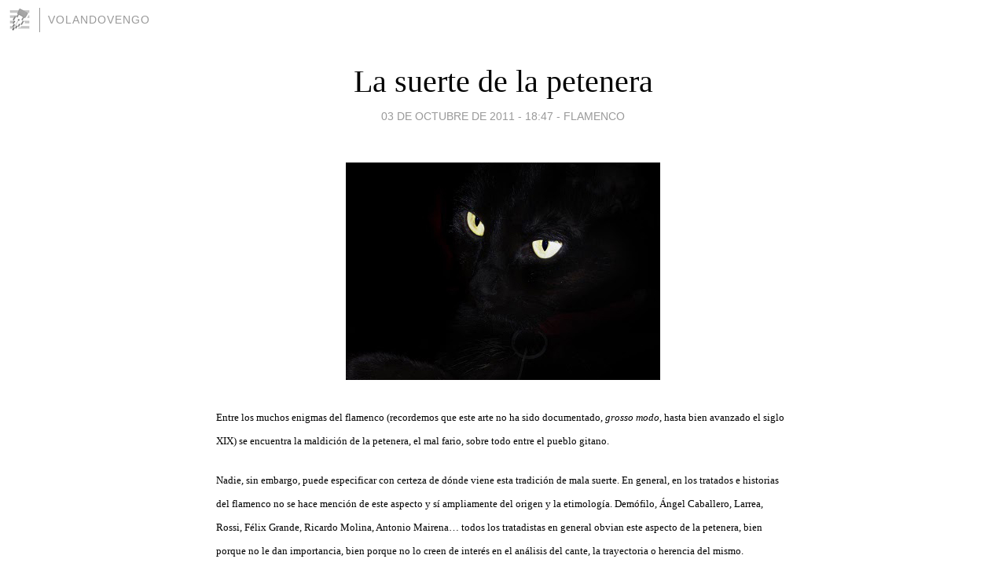

--- FILE ---
content_type: text/html; charset=utf-8
request_url: https://volandovengo.blogia.com/2011/100301-la-suerte-de-la-petenera.php
body_size: 4950
content:
<!DOCTYPE html>
<html lang="es">
<head>
	<meta charset="UTF-8">
	
	<title>La suerte de la petenera | volandovengo</title>

	<link rel="canonical" href="https://volandovengo.blogia.com/2011/100301-la-suerte-de-la-petenera.php" />
        

	<meta property="og:locale" content="es" />
	<meta property="og:site_name" content="volandovengo" />

	<meta property="og:type" content="article" />

	<meta property="og:type" content="article" />
	<meta property="og:title" content="La suerte de la petenera | volandovengo" />
	<meta name="description" property="og:description" content="Entre los muchos enigmas del flamenco (recordemos que este arte no ha sido documentado, grosso modo, hasta bien avanzado el siglo XIX) se encuentra la maldici&oacute;n de la petenera, el mal fario, sobre todo entre el pueblo gitano. Nadie, sin">

	<meta property="og:url" content="https://volandovengo.blogia.com/2011/100301-la-suerte-de-la-petenera.php" />

	<link rel="alternate" type="application/rss+xml" title="RSS 2.0" href="https://volandovengo.blogia.com/feed.xml" />

	<link rel="stylesheet" href="//cms.blogia.com/templates/template1/css/styles.css?v=1479210573">
	
	<link rel="shortcut icon" href="//cms.blogia.com/templates/template1/img/favicon.ico" />

	<meta name="viewport" content="width=device-width, initial-scale=1.0" />

	
	

<!-- Google tag (gtag.js) -->
<script async src="https://www.googletagmanager.com/gtag/js?id=G-QCKB0GVRJ4"></script>
<script>
  window.dataLayer = window.dataLayer || [];
  function gtag(){dataLayer.push(arguments);}
  gtag('js', new Date());

  gtag('config', 'G-QCKB0GVRJ4');
</script>

</head>










<body class="page--post">


		<header>



       <a href="https://www.blogia.com">
            <img src="[data-uri]" width="30" height="30" alt="Blogia" />
       </a>

		<div id="blog-title">
		<a href="https://volandovengo.blogia.com">volandovengo</a>
		</div>
		
	</header>






	
	<main style="max-width : 730px;">
	
	




		<article id="post">
			
			<h1><a href="https://volandovengo.blogia.com/2011/100301-la-suerte-de-la-petenera.php">La suerte de la petenera</a></h1>





			<div class="post__author-date">
				<time datetime="2011-10-03T18:47:00+00:00" pubdate data-updated="true">
				
					<a href="https://volandovengo.blogia.com/2011/100301-la-suerte-de-la-petenera.php">
						03 de octubre de 2011 - 18:47					</a>
				</time>
									- <a href="/temas/flamenco/">Flamenco</a>
							</div>

		


			
			
			<div class="post__content">
			
								<img class="right" src="https://volandovengo.blogia.com/upload/20111003184727-gato-negro.jpg" alt="La suerte de la petenera">
								

				
				<p><span style="font-family: verdana,geneva; font-size: small;">Entre los muchos enigmas del flamenco (recordemos que este arte no ha sido documentado, <em>grosso modo</em>, hasta bien avanzado el siglo XIX) se encuentra la maldici&oacute;n de la petenera, el mal fario, sobre todo entre el pueblo gitano.</span></p> <p><span style="font-family: verdana,geneva; font-size: small;">Nadie, sin embargo, puede especificar con certeza de d&oacute;nde viene esta tradici&oacute;n de mala suerte. En general, en los tratados e historias del flamenco no se hace menci&oacute;n de este aspecto y s&iacute; ampliamente del origen y la etimolog&iacute;a. Dem&oacute;filo, &Aacute;ngel Caballero, Larrea, Rossi, F&eacute;lix Grande, Ricardo Molina, Antonio Mairena&hellip; todos los tratadistas en general obvian este aspecto de la petenera, bien porque no le dan importancia, bien porque no lo creen de inter&eacute;s en el an&aacute;lisis del cante, la trayectoria o herencia del mismo.</span></p> <p><span style="font-family: verdana,geneva; font-size: small;">Es la tradici&oacute;n oral (al menos por mi parte), el boca a boca lo que sustenta este cante agorero, cantado tradicionalmente por mujeres.</span></p> <p><span style="font-family: verdana,geneva; font-size: small;">La historia al final, sea cual sea, adquiere tintes rom&aacute;nticos y me parece que la mala suerte engarza m&aacute;s con el folklore que con la realidad.</span></p> <p><span style="font-family: verdana,geneva; font-size: small;">Quiz&aacute; la leyenda m&aacute;s extendida de la petenera sea que &eacute;ste era el sobrenombre de una mujer que para vengarse de un amor perdido causaba la locura de todos los hombres que conoc&iacute;a, opini&oacute;n sostenida por una copla popular tradicional: </span><span style="font-family: verdana,geneva; font-size: small;"></span></p><p><em><span style="font-family: verdana,geneva; font-size: small;">Quien te puso petenera</span></em><br /><em><span style="font-family: verdana,geneva; font-size: small;"> no te supo poner nombre</span></em><br /><em><span style="font-family: verdana,geneva; font-size: small;"> que te deb&iacute;a de haber puesto</span></em><br /><em><span style="font-family: verdana,geneva; font-size: small;"> la perdici&oacute;n de los hombres.</span></em></p> <p><span style="font-family: verdana,geneva; font-size: small;">Juanito Valderrama, en sus memorias, da otra curiosa versi&oacute;n. En tiempos de la &Oacute;pera flamenca, iban en una compa&ntilde;&iacute;a Concha Piquer, Juanita Reina y una cantaora y bailaora muy joven llamada Mari Paz.</span></p> <p><span style="font-family: verdana,geneva; font-size: small;">&Eacute;sta hac&iacute;a, en la obra Cancionero, el papel de la  Petenera en su entierro. As&iacute; la llevaban a hombros por el escenario, mientras cantaban:</span></p> <p><em><span style="font-family: verdana,geneva; font-size: small;">La Petenera se ha muerto</span></em><br /><em><span style="font-family: verdana,geneva; font-size: small;"> y la llevan a enterrar</span></em><br /><em><span style="font-family: verdana,geneva; font-size: small;"> y por las calles no cabe</span></em><br /><em><span style="font-family: verdana,geneva; font-size: small;"> la gente que va detr&aacute;s.</span></em></p> <p><span style="font-family: verdana,geneva; font-size: small;">En una representaci&oacute;n, cuenta el cantaor jienense, &ldquo;Mari Paz se puso muy mala con una cosa de pecho. Tan mala que se muri&oacute; (&hellip;). Desde entonces, los gitanos no quieren o&iacute;r hablar de la petenera por este mal fario&rdquo;.</span></p> <p><span style="font-family: verdana,geneva; font-size: small;">El otro d&iacute;a, sin ir m&aacute;s lejos, le escuch&eacute; en una grabaci&oacute;n a Jos&eacute; Mar&iacute;a P&eacute;rez Orozco</span><span style="font-family: verdana,geneva;"></span><span class="st"><em></em><span style="font-family: verdana,geneva; font-size: small;">, catedr&aacute;tico de la lengua espa&ntilde;ola, </span></span><span style="font-family: verdana,geneva; font-size: small;"> la versi&oacute;n que creo m&aacute;s acertada por viable. Se refiere a la misma letra de la muerte de la Petenera, pero que en un principio se hablaba de la  Rep&uacute;blica, su t&eacute;rmino y su a&ntilde;oranza. La letra quedar&iacute;a as&iacute;:</span></p> <p><em><span style="font-family: verdana,geneva; font-size: small;">La Rep&uacute;blica se ha muerto</span></em><br /><em><span style="font-family: verdana,geneva; font-size: small;"> y la llevan a enterrar</span></em><br /><em><span style="font-family: verdana,geneva; font-size: small;"> y por las calles no cabe</span></em><br /><em><span style="font-family: verdana,geneva; font-size: small;"> la gente que va detr&aacute;s.</span></em></p><p><span style="font-family: verdana,geneva; font-size: small;">Por razones evidentes, quien la cantaba iba preso de inmediato. Por eso no se pod&iacute;a cantar. De ah&iacute; la mala suerte. La suerte de visitar el calabozo. Aunque, a decir verdad, por lo que yo conozco, no existe grabaci&oacute;n con esta variable.<br /></span></p>			</div>


			
			<div class="post__share">
				<ul>
										<li class="share__facebook">
						<a href="https://www.facebook.com/sharer.php?u=https%3A%2F%2Fvolandovengo.blogia.com%2F2011%2F100301-la-suerte-de-la-petenera.php" 
							title="Compartir en Facebook"
							onClick="ga('send', 'event', 'compartir', 'facebook');">
								Facebook</a></li>
					<li class="share__twitter">
						<a href="https://twitter.com/share?url=https%3A%2F%2Fvolandovengo.blogia.com%2F2011%2F100301-la-suerte-de-la-petenera.php" 
							title="Compartir en Twitter"
							onClick="ga('send', 'event', 'compartir', 'twitter');">
								Twitter</a></li>
					<li class="share__whatsapp">
						<a href="whatsapp://send?text=https%3A%2F%2Fvolandovengo.blogia.com%2F2011%2F100301-la-suerte-de-la-petenera.php" 
							title="Compartir en WhatsApp"
							onClick="ga('send', 'event', 'compartir', 'whatsapp');">
								Whatsapp</a></li>
					<li class="share__email">
						<a href="mailto:?subject=Mira esto&body=Mira esto: https%3A%2F%2Fvolandovengo.blogia.com%2F2011%2F100301-la-suerte-de-la-petenera.php" 
							title="Compartir por email"
							onClick="ga('send', 'event', 'compartir', 'email');">
								Email</a></li>
									</ul>
			</div>

		
		</article>
		
		








		
		
		<section id="related" style="text-align:center;">
		
		
			<h2>Otros artículos en este blog:</h2>
			
			<ul>

				
				<li><a href="https://volandovengo.blogia.com/2009/072201-un-estreno-impresionante.php">Un estreno impresionante</a></li>
				
				
				<li><a href="https://volandovengo.blogia.com/2012/032101-de-los-padres-del-nuevo-flamenco.php">De los padres del Nuevo Flamenco</a></li>
				
				
				<li><a href="https://volandovengo.blogia.com/2006/073001-programa-flamenco.php">Programa flamenco</a></li>
				
				
			</ul>
			
			
		</section>







		<section id="comments">


			

			<h2>0 comentarios</h2>





			



			
			<form name="comments__form" action="https://volandovengo.blogia.com/index.php" method="post" accept-charset="ISO-8859-1">
				
				<label for="nombre">Nombre</label>
				<input size="30" id="nombre" name="nombre" value="" type="text" >

				<label for="email">E-mail <em>No será mostrado.</em></label>
				<input size="30" id="email" name="email" value="" type="text" >

				<label for="comentario">Comentario</label>
				<textarea cols="30" rows="5" id="comentario" name="comentario"></textarea>

				<input name="submit" value="Publicar" type="submit" > 

								<input name="datosarticulo" value="" type="hidden" >
				<input name="idarticulo" value="2011100301" type="hidden" />
				<input name="nomblog" value="volandovengo" type="hidden" >
				<input name="escomentario" value="true" type="hidden" >
				<input name="coddt" value="1392567238" type="hidden" >
			</form>
			
		</section>


		<nav>
			<ul>

								<li><a href="/2011/100201-el-cante-desnudo-de-pepe-luis-carmona.php">← El cante desnudo de Pepe Luis Carmona</a></li>
				
								<li><a href="/2011/100501-para-tenerlo-en-cuenta.php">Para tenerlo en cuenta →</a></li>
							

			</ul>
		</nav>






	</main>
	
	
















	<footer>
	
		<ul>
			<li><a href="/acercade/">Acerca de</a></li> 
			<li><a href="/archivos/">Archivos</a></li> 
			<li><a href="/admin.php">Administrar</a></li> 
		</ul>
			</footer>




<script>

  (function(i,s,o,g,r,a,m){i['GoogleAnalyticsObject']=r;i[r]=i[r]||function(){
  (i[r].q=i[r].q||[]).push(arguments)},i[r].l=1*new Date();a=s.createElement(o),
  m=s.getElementsByTagName(o)[0];a.async=1;a.src=g;m.parentNode.insertBefore(a,m)
  })(window,document,'script','//www.google-analytics.com/analytics.js','ga');


  ga('create', 'UA-80669-7', 'auto');
  ga('set', 'dimension1', '2014v1');
  ga('set', 'plantilla', '2014v1');
  ga('send', 'pageview');


</script>





</body>


</html>
